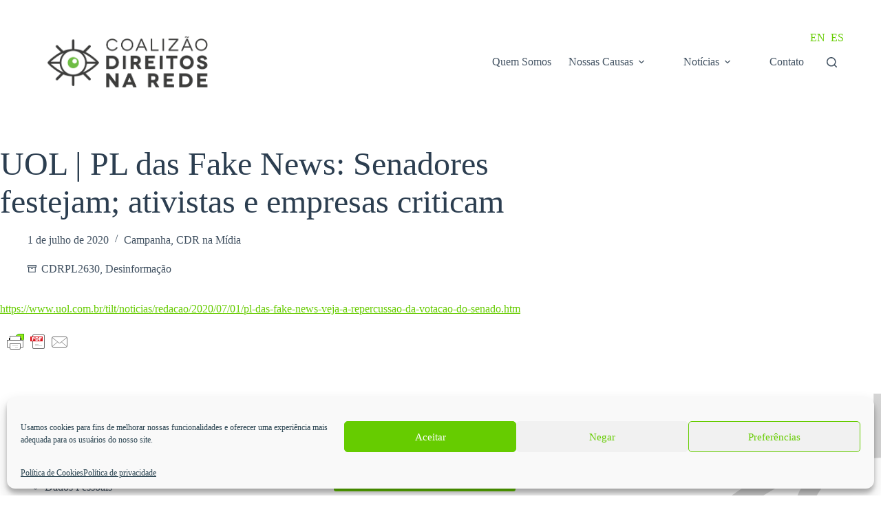

--- FILE ---
content_type: text/html; charset=UTF-8
request_url: https://direitosnarede.org.br/2020/07/01/uol-pl-das-fake-newssenadores-festejam-ativistas-e-empresas-criticam/
body_size: 18377
content:
<!doctype html>
<html lang="pt-BR">
<head>
	
	<meta charset="UTF-8">
	<meta name="viewport" content="width=device-width, initial-scale=1, maximum-scale=5, viewport-fit=cover">
	<link rel="profile" href="https://gmpg.org/xfn/11">

	<meta name='robots' content='index, follow, max-image-preview:large, max-snippet:-1, max-video-preview:-1' />
	<style>img:is([sizes="auto" i], [sizes^="auto," i]) { contain-intrinsic-size: 3000px 1500px }</style>
	
	<!-- This site is optimized with the Yoast SEO plugin v26.6 - https://yoast.com/wordpress/plugins/seo/ -->
	<title>UOL | PL das Fake News: Senadores festejam; ativistas e empresas criticam - Coalizão Direitos na Rede</title>
	<link rel="canonical" href="https://direitosnarede.org.br/2020/07/01/uol-pl-das-fake-newssenadores-festejam-ativistas-e-empresas-criticam/" />
	<meta property="og:locale" content="pt_BR" />
	<meta property="og:type" content="article" />
	<meta property="og:title" content="UOL | PL das Fake News: Senadores festejam; ativistas e empresas criticam - Coalizão Direitos na Rede" />
	<meta property="og:description" content="https://www.uol.com.br/tilt/noticias/redacao/2020/07/01/pl-das-fake-news-veja-a-repercussao-da-votacao-do-senado.htm" />
	<meta property="og:url" content="https://direitosnarede.org.br/2020/07/01/uol-pl-das-fake-newssenadores-festejam-ativistas-e-empresas-criticam/" />
	<meta property="og:site_name" content="Coalizão Direitos na Rede" />
	<meta property="article:published_time" content="2020-07-01T04:06:00+00:00" />
	<meta property="article:modified_time" content="2023-06-14T18:21:30+00:00" />
	<meta property="og:image" content="https://direitosnarede.org.br/wp-content/uploads/2020/07/uol-300x150-1.png" />
	<meta property="og:image:width" content="300" />
	<meta property="og:image:height" content="150" />
	<meta property="og:image:type" content="image/png" />
	<meta name="author" content="Jana" />
	<meta name="twitter:card" content="summary_large_image" />
	<meta name="twitter:label1" content="Escrito por" />
	<meta name="twitter:data1" content="Jana" />
	<script type="application/ld+json" class="yoast-schema-graph">{"@context":"https://schema.org","@graph":[{"@type":"Article","@id":"https://direitosnarede.org.br/2020/07/01/uol-pl-das-fake-newssenadores-festejam-ativistas-e-empresas-criticam/#article","isPartOf":{"@id":"https://direitosnarede.org.br/2020/07/01/uol-pl-das-fake-newssenadores-festejam-ativistas-e-empresas-criticam/"},"author":{"name":"Jana","@id":"https://direitosnarede.org.br/#/schema/person/2f73be2545d74b77e144f72161b0bef2"},"headline":"UOL | PL das Fake News: Senadores festejam; ativistas e empresas criticam","datePublished":"2020-07-01T04:06:00+00:00","dateModified":"2023-06-14T18:21:30+00:00","mainEntityOfPage":{"@id":"https://direitosnarede.org.br/2020/07/01/uol-pl-das-fake-newssenadores-festejam-ativistas-e-empresas-criticam/"},"wordCount":21,"publisher":{"@id":"https://direitosnarede.org.br/#organization"},"image":{"@id":"https://direitosnarede.org.br/2020/07/01/uol-pl-das-fake-newssenadores-festejam-ativistas-e-empresas-criticam/#primaryimage"},"thumbnailUrl":"https://direitosnarede.org.br/wp-content/uploads/2020/07/uol-300x150-1.png","keywords":["CDRPL2630","Desinformação"],"articleSection":["Campanha","CDR na Mídia"],"inLanguage":"pt-BR"},{"@type":"WebPage","@id":"https://direitosnarede.org.br/2020/07/01/uol-pl-das-fake-newssenadores-festejam-ativistas-e-empresas-criticam/","url":"https://direitosnarede.org.br/2020/07/01/uol-pl-das-fake-newssenadores-festejam-ativistas-e-empresas-criticam/","name":"UOL | PL das Fake News: Senadores festejam; ativistas e empresas criticam - Coalizão Direitos na Rede","isPartOf":{"@id":"https://direitosnarede.org.br/#website"},"primaryImageOfPage":{"@id":"https://direitosnarede.org.br/2020/07/01/uol-pl-das-fake-newssenadores-festejam-ativistas-e-empresas-criticam/#primaryimage"},"image":{"@id":"https://direitosnarede.org.br/2020/07/01/uol-pl-das-fake-newssenadores-festejam-ativistas-e-empresas-criticam/#primaryimage"},"thumbnailUrl":"https://direitosnarede.org.br/wp-content/uploads/2020/07/uol-300x150-1.png","datePublished":"2020-07-01T04:06:00+00:00","dateModified":"2023-06-14T18:21:30+00:00","breadcrumb":{"@id":"https://direitosnarede.org.br/2020/07/01/uol-pl-das-fake-newssenadores-festejam-ativistas-e-empresas-criticam/#breadcrumb"},"inLanguage":"pt-BR","potentialAction":[{"@type":"ReadAction","target":["https://direitosnarede.org.br/2020/07/01/uol-pl-das-fake-newssenadores-festejam-ativistas-e-empresas-criticam/"]}]},{"@type":"ImageObject","inLanguage":"pt-BR","@id":"https://direitosnarede.org.br/2020/07/01/uol-pl-das-fake-newssenadores-festejam-ativistas-e-empresas-criticam/#primaryimage","url":"https://direitosnarede.org.br/wp-content/uploads/2020/07/uol-300x150-1.png","contentUrl":"https://direitosnarede.org.br/wp-content/uploads/2020/07/uol-300x150-1.png","width":300,"height":150},{"@type":"BreadcrumbList","@id":"https://direitosnarede.org.br/2020/07/01/uol-pl-das-fake-newssenadores-festejam-ativistas-e-empresas-criticam/#breadcrumb","itemListElement":[{"@type":"ListItem","position":1,"name":"Início","item":"https://direitosnarede.org.br/"},{"@type":"ListItem","position":2,"name":"Notícias","item":"https://direitosnarede.org.br/noticias/"},{"@type":"ListItem","position":3,"name":"UOL | PL das Fake News: Senadores festejam; ativistas e empresas criticam"}]},{"@type":"WebSite","@id":"https://direitosnarede.org.br/#website","url":"https://direitosnarede.org.br/","name":"Coalizão Direitos na Rede","description":"","publisher":{"@id":"https://direitosnarede.org.br/#organization"},"potentialAction":[{"@type":"SearchAction","target":{"@type":"EntryPoint","urlTemplate":"https://direitosnarede.org.br/?s={search_term_string}"},"query-input":{"@type":"PropertyValueSpecification","valueRequired":true,"valueName":"search_term_string"}}],"inLanguage":"pt-BR"},{"@type":"Organization","@id":"https://direitosnarede.org.br/#organization","name":"Coalizão Direitos na Rede","url":"https://direitosnarede.org.br/","logo":{"@type":"ImageObject","inLanguage":"pt-BR","@id":"https://direitosnarede.org.br/#/schema/logo/image/","url":"https://direitosnarede.org.br/wp-content/uploads/2020/07/logo.png","contentUrl":"https://direitosnarede.org.br/wp-content/uploads/2020/07/logo.png","width":533,"height":196,"caption":"Coalizão Direitos na Rede"},"image":{"@id":"https://direitosnarede.org.br/#/schema/logo/image/"}},{"@type":"Person","@id":"https://direitosnarede.org.br/#/schema/person/2f73be2545d74b77e144f72161b0bef2","name":"Jana","image":{"@type":"ImageObject","inLanguage":"pt-BR","@id":"https://direitosnarede.org.br/#/schema/person/image/","url":"https://secure.gravatar.com/avatar/5284e3e6839b2575105fa80110efc79e9959619db0ac83586c2169f6a6a0ed05?s=96&d=mm&r=g","contentUrl":"https://secure.gravatar.com/avatar/5284e3e6839b2575105fa80110efc79e9959619db0ac83586c2169f6a6a0ed05?s=96&d=mm&r=g","caption":"Jana"},"url":"https://direitosnarede.org.br/author/jana/"}]}</script>
	<!-- / Yoast SEO plugin. -->


<link rel='dns-prefetch' href='//fonts.googleapis.com' />
<link rel="alternate" type="application/rss+xml" title="Feed para Coalizão Direitos na Rede &raquo;" href="https://direitosnarede.org.br/feed/" />
<link rel="alternate" type="application/rss+xml" title="Feed de comentários para Coalizão Direitos na Rede &raquo;" href="https://direitosnarede.org.br/comments/feed/" />
<link rel='stylesheet' id='blocksy-dynamic-global-css' href='https://direitosnarede.org.br/wp-content/uploads/blocksy/css/global.css?ver=69556' media='all' />
<link rel='stylesheet' id='atomic-blocks-fontawesome-css' href='https://direitosnarede.org.br/wp-content/plugins/atomic-blocks/dist/assets/fontawesome/css/all.min.css?ver=1718466464' media='all' />
<link rel='stylesheet' id='wp-block-library-css' href='https://direitosnarede.org.br/wp-includes/css/dist/block-library/style.min.css?ver=6.8.3' media='all' />
<link rel='stylesheet' id='atomic-blocks-style-css-css' href='https://direitosnarede.org.br/wp-content/plugins/atomic-blocks/dist/blocks.style.build.css?ver=1718466501' media='all' />
<link rel='stylesheet' id='coblocks-frontend-css' href='https://direitosnarede.org.br/wp-content/plugins/coblocks/dist/style-coblocks-1.css?ver=3.1.16' media='all' />
<link rel='stylesheet' id='coblocks-extensions-css' href='https://direitosnarede.org.br/wp-content/plugins/coblocks/dist/style-coblocks-extensions.css?ver=3.1.16' media='all' />
<link rel='stylesheet' id='coblocks-animation-css' href='https://direitosnarede.org.br/wp-content/plugins/coblocks/dist/style-coblocks-animation.css?ver=2677611078ee87eb3b1c' media='all' />
<link rel='stylesheet' id='fontawesome-free-css' href='https://direitosnarede.org.br/wp-content/plugins/getwid/vendors/fontawesome-free/css/all.min.css?ver=5.5.0' media='all' />
<link rel='stylesheet' id='slick-css' href='https://direitosnarede.org.br/wp-content/plugins/getwid/vendors/slick/slick/slick.min.css?ver=1.9.0' media='all' />
<link rel='stylesheet' id='slick-theme-css' href='https://direitosnarede.org.br/wp-content/plugins/getwid/vendors/slick/slick/slick-theme.min.css?ver=1.9.0' media='all' />
<link rel='stylesheet' id='mp-fancybox-css' href='https://direitosnarede.org.br/wp-content/plugins/getwid/vendors/mp-fancybox/jquery.fancybox.min.css?ver=3.5.7-mp.1' media='all' />
<link rel='stylesheet' id='getwid-blocks-css' href='https://direitosnarede.org.br/wp-content/plugins/getwid/assets/css/blocks.style.css?ver=2.1.3' media='all' />
<style id='getwid-blocks-inline-css'>
.wp-block-getwid-section .wp-block-getwid-section__wrapper .wp-block-getwid-section__inner-wrapper{max-width: 1200px;}
</style>
<style id='global-styles-inline-css'>
:root{--wp--preset--aspect-ratio--square: 1;--wp--preset--aspect-ratio--4-3: 4/3;--wp--preset--aspect-ratio--3-4: 3/4;--wp--preset--aspect-ratio--3-2: 3/2;--wp--preset--aspect-ratio--2-3: 2/3;--wp--preset--aspect-ratio--16-9: 16/9;--wp--preset--aspect-ratio--9-16: 9/16;--wp--preset--color--black: #000000;--wp--preset--color--cyan-bluish-gray: #abb8c3;--wp--preset--color--white: #ffffff;--wp--preset--color--pale-pink: #f78da7;--wp--preset--color--vivid-red: #cf2e2e;--wp--preset--color--luminous-vivid-orange: #ff6900;--wp--preset--color--luminous-vivid-amber: #fcb900;--wp--preset--color--light-green-cyan: #7bdcb5;--wp--preset--color--vivid-green-cyan: #00d084;--wp--preset--color--pale-cyan-blue: #8ed1fc;--wp--preset--color--vivid-cyan-blue: #0693e3;--wp--preset--color--vivid-purple: #9b51e0;--wp--preset--color--palette-color-1: var(--theme-palette-color-1, #66cc00);--wp--preset--color--palette-color-2: var(--theme-palette-color-2, #f69509);--wp--preset--color--palette-color-3: var(--theme-palette-color-3, rgba(44, 62, 80, 0.9));--wp--preset--color--palette-color-4: var(--theme-palette-color-4, rgba(44, 62, 80, 1));--wp--preset--color--palette-color-5: var(--theme-palette-color-5, #ffffff);--wp--preset--gradient--vivid-cyan-blue-to-vivid-purple: linear-gradient(135deg,rgba(6,147,227,1) 0%,rgb(155,81,224) 100%);--wp--preset--gradient--light-green-cyan-to-vivid-green-cyan: linear-gradient(135deg,rgb(122,220,180) 0%,rgb(0,208,130) 100%);--wp--preset--gradient--luminous-vivid-amber-to-luminous-vivid-orange: linear-gradient(135deg,rgba(252,185,0,1) 0%,rgba(255,105,0,1) 100%);--wp--preset--gradient--luminous-vivid-orange-to-vivid-red: linear-gradient(135deg,rgba(255,105,0,1) 0%,rgb(207,46,46) 100%);--wp--preset--gradient--very-light-gray-to-cyan-bluish-gray: linear-gradient(135deg,rgb(238,238,238) 0%,rgb(169,184,195) 100%);--wp--preset--gradient--cool-to-warm-spectrum: linear-gradient(135deg,rgb(74,234,220) 0%,rgb(151,120,209) 20%,rgb(207,42,186) 40%,rgb(238,44,130) 60%,rgb(251,105,98) 80%,rgb(254,248,76) 100%);--wp--preset--gradient--blush-light-purple: linear-gradient(135deg,rgb(255,206,236) 0%,rgb(152,150,240) 100%);--wp--preset--gradient--blush-bordeaux: linear-gradient(135deg,rgb(254,205,165) 0%,rgb(254,45,45) 50%,rgb(107,0,62) 100%);--wp--preset--gradient--luminous-dusk: linear-gradient(135deg,rgb(255,203,112) 0%,rgb(199,81,192) 50%,rgb(65,88,208) 100%);--wp--preset--gradient--pale-ocean: linear-gradient(135deg,rgb(255,245,203) 0%,rgb(182,227,212) 50%,rgb(51,167,181) 100%);--wp--preset--gradient--electric-grass: linear-gradient(135deg,rgb(202,248,128) 0%,rgb(113,206,126) 100%);--wp--preset--gradient--midnight: linear-gradient(135deg,rgb(2,3,129) 0%,rgb(40,116,252) 100%);--wp--preset--gradient--juicy-peach: linear-gradient(to right, #ffecd2 0%, #fcb69f 100%);--wp--preset--gradient--young-passion: linear-gradient(to right, #ff8177 0%, #ff867a 0%, #ff8c7f 21%, #f99185 52%, #cf556c 78%, #b12a5b 100%);--wp--preset--gradient--true-sunset: linear-gradient(to right, #fa709a 0%, #fee140 100%);--wp--preset--gradient--morpheus-den: linear-gradient(to top, #30cfd0 0%, #330867 100%);--wp--preset--gradient--plum-plate: linear-gradient(135deg, #667eea 0%, #764ba2 100%);--wp--preset--gradient--aqua-splash: linear-gradient(15deg, #13547a 0%, #80d0c7 100%);--wp--preset--gradient--love-kiss: linear-gradient(to top, #ff0844 0%, #ffb199 100%);--wp--preset--gradient--new-retrowave: linear-gradient(to top, #3b41c5 0%, #a981bb 49%, #ffc8a9 100%);--wp--preset--gradient--plum-bath: linear-gradient(to top, #cc208e 0%, #6713d2 100%);--wp--preset--gradient--high-flight: linear-gradient(to right, #0acffe 0%, #495aff 100%);--wp--preset--gradient--teen-party: linear-gradient(-225deg, #FF057C 0%, #8D0B93 50%, #321575 100%);--wp--preset--gradient--fabled-sunset: linear-gradient(-225deg, #231557 0%, #44107A 29%, #FF1361 67%, #FFF800 100%);--wp--preset--gradient--arielle-smile: radial-gradient(circle 248px at center, #16d9e3 0%, #30c7ec 47%, #46aef7 100%);--wp--preset--gradient--itmeo-branding: linear-gradient(180deg, #2af598 0%, #009efd 100%);--wp--preset--gradient--deep-blue: linear-gradient(to right, #6a11cb 0%, #2575fc 100%);--wp--preset--gradient--strong-bliss: linear-gradient(to right, #f78ca0 0%, #f9748f 19%, #fd868c 60%, #fe9a8b 100%);--wp--preset--gradient--sweet-period: linear-gradient(to top, #3f51b1 0%, #5a55ae 13%, #7b5fac 25%, #8f6aae 38%, #a86aa4 50%, #cc6b8e 62%, #f18271 75%, #f3a469 87%, #f7c978 100%);--wp--preset--gradient--purple-division: linear-gradient(to top, #7028e4 0%, #e5b2ca 100%);--wp--preset--gradient--cold-evening: linear-gradient(to top, #0c3483 0%, #a2b6df 100%, #6b8cce 100%, #a2b6df 100%);--wp--preset--gradient--mountain-rock: linear-gradient(to right, #868f96 0%, #596164 100%);--wp--preset--gradient--desert-hump: linear-gradient(to top, #c79081 0%, #dfa579 100%);--wp--preset--gradient--ethernal-constance: linear-gradient(to top, #09203f 0%, #537895 100%);--wp--preset--gradient--happy-memories: linear-gradient(-60deg, #ff5858 0%, #f09819 100%);--wp--preset--gradient--grown-early: linear-gradient(to top, #0ba360 0%, #3cba92 100%);--wp--preset--gradient--morning-salad: linear-gradient(-225deg, #B7F8DB 0%, #50A7C2 100%);--wp--preset--gradient--night-call: linear-gradient(-225deg, #AC32E4 0%, #7918F2 48%, #4801FF 100%);--wp--preset--gradient--mind-crawl: linear-gradient(-225deg, #473B7B 0%, #3584A7 51%, #30D2BE 100%);--wp--preset--gradient--angel-care: linear-gradient(-225deg, #FFE29F 0%, #FFA99F 48%, #FF719A 100%);--wp--preset--gradient--juicy-cake: linear-gradient(to top, #e14fad 0%, #f9d423 100%);--wp--preset--gradient--rich-metal: linear-gradient(to right, #d7d2cc 0%, #304352 100%);--wp--preset--gradient--mole-hall: linear-gradient(-20deg, #616161 0%, #9bc5c3 100%);--wp--preset--gradient--cloudy-knoxville: linear-gradient(120deg, #fdfbfb 0%, #ebedee 100%);--wp--preset--gradient--soft-grass: linear-gradient(to top, #c1dfc4 0%, #deecdd 100%);--wp--preset--gradient--saint-petersburg: linear-gradient(135deg, #f5f7fa 0%, #c3cfe2 100%);--wp--preset--gradient--everlasting-sky: linear-gradient(135deg, #fdfcfb 0%, #e2d1c3 100%);--wp--preset--gradient--kind-steel: linear-gradient(-20deg, #e9defa 0%, #fbfcdb 100%);--wp--preset--gradient--over-sun: linear-gradient(60deg, #abecd6 0%, #fbed96 100%);--wp--preset--gradient--premium-white: linear-gradient(to top, #d5d4d0 0%, #d5d4d0 1%, #eeeeec 31%, #efeeec 75%, #e9e9e7 100%);--wp--preset--gradient--clean-mirror: linear-gradient(45deg, #93a5cf 0%, #e4efe9 100%);--wp--preset--gradient--wild-apple: linear-gradient(to top, #d299c2 0%, #fef9d7 100%);--wp--preset--gradient--snow-again: linear-gradient(to top, #e6e9f0 0%, #eef1f5 100%);--wp--preset--gradient--confident-cloud: linear-gradient(to top, #dad4ec 0%, #dad4ec 1%, #f3e7e9 100%);--wp--preset--gradient--glass-water: linear-gradient(to top, #dfe9f3 0%, white 100%);--wp--preset--gradient--perfect-white: linear-gradient(-225deg, #E3FDF5 0%, #FFE6FA 100%);--wp--preset--font-size--small: 13px;--wp--preset--font-size--medium: 20px;--wp--preset--font-size--large: clamp(22px, 1.375rem + ((1vw - 3.2px) * 0.625), 30px);--wp--preset--font-size--x-large: clamp(30px, 1.875rem + ((1vw - 3.2px) * 1.563), 50px);--wp--preset--font-size--xx-large: clamp(45px, 2.813rem + ((1vw - 3.2px) * 2.734), 80px);--wp--preset--spacing--20: 0.44rem;--wp--preset--spacing--30: 0.67rem;--wp--preset--spacing--40: 1rem;--wp--preset--spacing--50: 1.5rem;--wp--preset--spacing--60: 2.25rem;--wp--preset--spacing--70: 3.38rem;--wp--preset--spacing--80: 5.06rem;--wp--preset--shadow--natural: 6px 6px 9px rgba(0, 0, 0, 0.2);--wp--preset--shadow--deep: 12px 12px 50px rgba(0, 0, 0, 0.4);--wp--preset--shadow--sharp: 6px 6px 0px rgba(0, 0, 0, 0.2);--wp--preset--shadow--outlined: 6px 6px 0px -3px rgba(255, 255, 255, 1), 6px 6px rgba(0, 0, 0, 1);--wp--preset--shadow--crisp: 6px 6px 0px rgba(0, 0, 0, 1);}:root { --wp--style--global--content-size: var(--theme-block-max-width);--wp--style--global--wide-size: var(--theme-block-wide-max-width); }:where(body) { margin: 0; }.wp-site-blocks > .alignleft { float: left; margin-right: 2em; }.wp-site-blocks > .alignright { float: right; margin-left: 2em; }.wp-site-blocks > .aligncenter { justify-content: center; margin-left: auto; margin-right: auto; }:where(.wp-site-blocks) > * { margin-block-start: var(--theme-content-spacing); margin-block-end: 0; }:where(.wp-site-blocks) > :first-child { margin-block-start: 0; }:where(.wp-site-blocks) > :last-child { margin-block-end: 0; }:root { --wp--style--block-gap: var(--theme-content-spacing); }:root :where(.is-layout-flow) > :first-child{margin-block-start: 0;}:root :where(.is-layout-flow) > :last-child{margin-block-end: 0;}:root :where(.is-layout-flow) > *{margin-block-start: var(--theme-content-spacing);margin-block-end: 0;}:root :where(.is-layout-constrained) > :first-child{margin-block-start: 0;}:root :where(.is-layout-constrained) > :last-child{margin-block-end: 0;}:root :where(.is-layout-constrained) > *{margin-block-start: var(--theme-content-spacing);margin-block-end: 0;}:root :where(.is-layout-flex){gap: var(--theme-content-spacing);}:root :where(.is-layout-grid){gap: var(--theme-content-spacing);}.is-layout-flow > .alignleft{float: left;margin-inline-start: 0;margin-inline-end: 2em;}.is-layout-flow > .alignright{float: right;margin-inline-start: 2em;margin-inline-end: 0;}.is-layout-flow > .aligncenter{margin-left: auto !important;margin-right: auto !important;}.is-layout-constrained > .alignleft{float: left;margin-inline-start: 0;margin-inline-end: 2em;}.is-layout-constrained > .alignright{float: right;margin-inline-start: 2em;margin-inline-end: 0;}.is-layout-constrained > .aligncenter{margin-left: auto !important;margin-right: auto !important;}.is-layout-constrained > :where(:not(.alignleft):not(.alignright):not(.alignfull)){max-width: var(--wp--style--global--content-size);margin-left: auto !important;margin-right: auto !important;}.is-layout-constrained > .alignwide{max-width: var(--wp--style--global--wide-size);}body .is-layout-flex{display: flex;}.is-layout-flex{flex-wrap: wrap;align-items: center;}.is-layout-flex > :is(*, div){margin: 0;}body .is-layout-grid{display: grid;}.is-layout-grid > :is(*, div){margin: 0;}body{padding-top: 0px;padding-right: 0px;padding-bottom: 0px;padding-left: 0px;}.has-black-color{color: var(--wp--preset--color--black) !important;}.has-cyan-bluish-gray-color{color: var(--wp--preset--color--cyan-bluish-gray) !important;}.has-white-color{color: var(--wp--preset--color--white) !important;}.has-pale-pink-color{color: var(--wp--preset--color--pale-pink) !important;}.has-vivid-red-color{color: var(--wp--preset--color--vivid-red) !important;}.has-luminous-vivid-orange-color{color: var(--wp--preset--color--luminous-vivid-orange) !important;}.has-luminous-vivid-amber-color{color: var(--wp--preset--color--luminous-vivid-amber) !important;}.has-light-green-cyan-color{color: var(--wp--preset--color--light-green-cyan) !important;}.has-vivid-green-cyan-color{color: var(--wp--preset--color--vivid-green-cyan) !important;}.has-pale-cyan-blue-color{color: var(--wp--preset--color--pale-cyan-blue) !important;}.has-vivid-cyan-blue-color{color: var(--wp--preset--color--vivid-cyan-blue) !important;}.has-vivid-purple-color{color: var(--wp--preset--color--vivid-purple) !important;}.has-palette-color-1-color{color: var(--wp--preset--color--palette-color-1) !important;}.has-palette-color-2-color{color: var(--wp--preset--color--palette-color-2) !important;}.has-palette-color-3-color{color: var(--wp--preset--color--palette-color-3) !important;}.has-palette-color-4-color{color: var(--wp--preset--color--palette-color-4) !important;}.has-palette-color-5-color{color: var(--wp--preset--color--palette-color-5) !important;}.has-black-background-color{background-color: var(--wp--preset--color--black) !important;}.has-cyan-bluish-gray-background-color{background-color: var(--wp--preset--color--cyan-bluish-gray) !important;}.has-white-background-color{background-color: var(--wp--preset--color--white) !important;}.has-pale-pink-background-color{background-color: var(--wp--preset--color--pale-pink) !important;}.has-vivid-red-background-color{background-color: var(--wp--preset--color--vivid-red) !important;}.has-luminous-vivid-orange-background-color{background-color: var(--wp--preset--color--luminous-vivid-orange) !important;}.has-luminous-vivid-amber-background-color{background-color: var(--wp--preset--color--luminous-vivid-amber) !important;}.has-light-green-cyan-background-color{background-color: var(--wp--preset--color--light-green-cyan) !important;}.has-vivid-green-cyan-background-color{background-color: var(--wp--preset--color--vivid-green-cyan) !important;}.has-pale-cyan-blue-background-color{background-color: var(--wp--preset--color--pale-cyan-blue) !important;}.has-vivid-cyan-blue-background-color{background-color: var(--wp--preset--color--vivid-cyan-blue) !important;}.has-vivid-purple-background-color{background-color: var(--wp--preset--color--vivid-purple) !important;}.has-palette-color-1-background-color{background-color: var(--wp--preset--color--palette-color-1) !important;}.has-palette-color-2-background-color{background-color: var(--wp--preset--color--palette-color-2) !important;}.has-palette-color-3-background-color{background-color: var(--wp--preset--color--palette-color-3) !important;}.has-palette-color-4-background-color{background-color: var(--wp--preset--color--palette-color-4) !important;}.has-palette-color-5-background-color{background-color: var(--wp--preset--color--palette-color-5) !important;}.has-black-border-color{border-color: var(--wp--preset--color--black) !important;}.has-cyan-bluish-gray-border-color{border-color: var(--wp--preset--color--cyan-bluish-gray) !important;}.has-white-border-color{border-color: var(--wp--preset--color--white) !important;}.has-pale-pink-border-color{border-color: var(--wp--preset--color--pale-pink) !important;}.has-vivid-red-border-color{border-color: var(--wp--preset--color--vivid-red) !important;}.has-luminous-vivid-orange-border-color{border-color: var(--wp--preset--color--luminous-vivid-orange) !important;}.has-luminous-vivid-amber-border-color{border-color: var(--wp--preset--color--luminous-vivid-amber) !important;}.has-light-green-cyan-border-color{border-color: var(--wp--preset--color--light-green-cyan) !important;}.has-vivid-green-cyan-border-color{border-color: var(--wp--preset--color--vivid-green-cyan) !important;}.has-pale-cyan-blue-border-color{border-color: var(--wp--preset--color--pale-cyan-blue) !important;}.has-vivid-cyan-blue-border-color{border-color: var(--wp--preset--color--vivid-cyan-blue) !important;}.has-vivid-purple-border-color{border-color: var(--wp--preset--color--vivid-purple) !important;}.has-palette-color-1-border-color{border-color: var(--wp--preset--color--palette-color-1) !important;}.has-palette-color-2-border-color{border-color: var(--wp--preset--color--palette-color-2) !important;}.has-palette-color-3-border-color{border-color: var(--wp--preset--color--palette-color-3) !important;}.has-palette-color-4-border-color{border-color: var(--wp--preset--color--palette-color-4) !important;}.has-palette-color-5-border-color{border-color: var(--wp--preset--color--palette-color-5) !important;}.has-vivid-cyan-blue-to-vivid-purple-gradient-background{background: var(--wp--preset--gradient--vivid-cyan-blue-to-vivid-purple) !important;}.has-light-green-cyan-to-vivid-green-cyan-gradient-background{background: var(--wp--preset--gradient--light-green-cyan-to-vivid-green-cyan) !important;}.has-luminous-vivid-amber-to-luminous-vivid-orange-gradient-background{background: var(--wp--preset--gradient--luminous-vivid-amber-to-luminous-vivid-orange) !important;}.has-luminous-vivid-orange-to-vivid-red-gradient-background{background: var(--wp--preset--gradient--luminous-vivid-orange-to-vivid-red) !important;}.has-very-light-gray-to-cyan-bluish-gray-gradient-background{background: var(--wp--preset--gradient--very-light-gray-to-cyan-bluish-gray) !important;}.has-cool-to-warm-spectrum-gradient-background{background: var(--wp--preset--gradient--cool-to-warm-spectrum) !important;}.has-blush-light-purple-gradient-background{background: var(--wp--preset--gradient--blush-light-purple) !important;}.has-blush-bordeaux-gradient-background{background: var(--wp--preset--gradient--blush-bordeaux) !important;}.has-luminous-dusk-gradient-background{background: var(--wp--preset--gradient--luminous-dusk) !important;}.has-pale-ocean-gradient-background{background: var(--wp--preset--gradient--pale-ocean) !important;}.has-electric-grass-gradient-background{background: var(--wp--preset--gradient--electric-grass) !important;}.has-midnight-gradient-background{background: var(--wp--preset--gradient--midnight) !important;}.has-juicy-peach-gradient-background{background: var(--wp--preset--gradient--juicy-peach) !important;}.has-young-passion-gradient-background{background: var(--wp--preset--gradient--young-passion) !important;}.has-true-sunset-gradient-background{background: var(--wp--preset--gradient--true-sunset) !important;}.has-morpheus-den-gradient-background{background: var(--wp--preset--gradient--morpheus-den) !important;}.has-plum-plate-gradient-background{background: var(--wp--preset--gradient--plum-plate) !important;}.has-aqua-splash-gradient-background{background: var(--wp--preset--gradient--aqua-splash) !important;}.has-love-kiss-gradient-background{background: var(--wp--preset--gradient--love-kiss) !important;}.has-new-retrowave-gradient-background{background: var(--wp--preset--gradient--new-retrowave) !important;}.has-plum-bath-gradient-background{background: var(--wp--preset--gradient--plum-bath) !important;}.has-high-flight-gradient-background{background: var(--wp--preset--gradient--high-flight) !important;}.has-teen-party-gradient-background{background: var(--wp--preset--gradient--teen-party) !important;}.has-fabled-sunset-gradient-background{background: var(--wp--preset--gradient--fabled-sunset) !important;}.has-arielle-smile-gradient-background{background: var(--wp--preset--gradient--arielle-smile) !important;}.has-itmeo-branding-gradient-background{background: var(--wp--preset--gradient--itmeo-branding) !important;}.has-deep-blue-gradient-background{background: var(--wp--preset--gradient--deep-blue) !important;}.has-strong-bliss-gradient-background{background: var(--wp--preset--gradient--strong-bliss) !important;}.has-sweet-period-gradient-background{background: var(--wp--preset--gradient--sweet-period) !important;}.has-purple-division-gradient-background{background: var(--wp--preset--gradient--purple-division) !important;}.has-cold-evening-gradient-background{background: var(--wp--preset--gradient--cold-evening) !important;}.has-mountain-rock-gradient-background{background: var(--wp--preset--gradient--mountain-rock) !important;}.has-desert-hump-gradient-background{background: var(--wp--preset--gradient--desert-hump) !important;}.has-ethernal-constance-gradient-background{background: var(--wp--preset--gradient--ethernal-constance) !important;}.has-happy-memories-gradient-background{background: var(--wp--preset--gradient--happy-memories) !important;}.has-grown-early-gradient-background{background: var(--wp--preset--gradient--grown-early) !important;}.has-morning-salad-gradient-background{background: var(--wp--preset--gradient--morning-salad) !important;}.has-night-call-gradient-background{background: var(--wp--preset--gradient--night-call) !important;}.has-mind-crawl-gradient-background{background: var(--wp--preset--gradient--mind-crawl) !important;}.has-angel-care-gradient-background{background: var(--wp--preset--gradient--angel-care) !important;}.has-juicy-cake-gradient-background{background: var(--wp--preset--gradient--juicy-cake) !important;}.has-rich-metal-gradient-background{background: var(--wp--preset--gradient--rich-metal) !important;}.has-mole-hall-gradient-background{background: var(--wp--preset--gradient--mole-hall) !important;}.has-cloudy-knoxville-gradient-background{background: var(--wp--preset--gradient--cloudy-knoxville) !important;}.has-soft-grass-gradient-background{background: var(--wp--preset--gradient--soft-grass) !important;}.has-saint-petersburg-gradient-background{background: var(--wp--preset--gradient--saint-petersburg) !important;}.has-everlasting-sky-gradient-background{background: var(--wp--preset--gradient--everlasting-sky) !important;}.has-kind-steel-gradient-background{background: var(--wp--preset--gradient--kind-steel) !important;}.has-over-sun-gradient-background{background: var(--wp--preset--gradient--over-sun) !important;}.has-premium-white-gradient-background{background: var(--wp--preset--gradient--premium-white) !important;}.has-clean-mirror-gradient-background{background: var(--wp--preset--gradient--clean-mirror) !important;}.has-wild-apple-gradient-background{background: var(--wp--preset--gradient--wild-apple) !important;}.has-snow-again-gradient-background{background: var(--wp--preset--gradient--snow-again) !important;}.has-confident-cloud-gradient-background{background: var(--wp--preset--gradient--confident-cloud) !important;}.has-glass-water-gradient-background{background: var(--wp--preset--gradient--glass-water) !important;}.has-perfect-white-gradient-background{background: var(--wp--preset--gradient--perfect-white) !important;}.has-small-font-size{font-size: var(--wp--preset--font-size--small) !important;}.has-medium-font-size{font-size: var(--wp--preset--font-size--medium) !important;}.has-large-font-size{font-size: var(--wp--preset--font-size--large) !important;}.has-x-large-font-size{font-size: var(--wp--preset--font-size--x-large) !important;}.has-xx-large-font-size{font-size: var(--wp--preset--font-size--xx-large) !important;}
:root :where(.wp-block-pullquote){font-size: clamp(0.984em, 0.984rem + ((1vw - 0.2em) * 0.645), 1.5em);line-height: 1.6;}
</style>
<link rel='stylesheet' id='cmplz-general-css' href='https://direitosnarede.org.br/wp-content/plugins/complianz-gdpr/assets/css/cookieblocker.min.css?ver=1766012933' media='all' />
<link rel='stylesheet' id='wp-components-css' href='https://direitosnarede.org.br/wp-includes/css/dist/components/style.min.css?ver=6.8.3' media='all' />
<link rel='stylesheet' id='godaddy-styles-css' href='https://direitosnarede.org.br/wp-content/plugins/coblocks/includes/Dependencies/GoDaddy/Styles/build/latest.css?ver=2.0.2' media='all' />
<link rel='stylesheet' id='blocksy-css' href='https://direitosnarede.org.br/wp-content/themes/blocksy/style.css?ver=2.1.17' media='all' />
<link rel='stylesheet' id='child-style-css' href='https://direitosnarede.org.br/wp-content/themes/blocksy-cdr/style.css?ver=1.0.0' media='all' />
<link rel='stylesheet' id='blocksy-fonts-font-source-google-css' href='https://fonts.googleapis.com/css2?family=Lato:wght@400;500;600;700&#038;display=swap' media='all' />
<link rel='stylesheet' id='ct-main-styles-css' href='https://direitosnarede.org.br/wp-content/themes/blocksy/static/bundle/main.min.css?ver=2.1.17' media='all' />
<link rel='stylesheet' id='ct-page-title-styles-css' href='https://direitosnarede.org.br/wp-content/themes/blocksy/static/bundle/page-title.min.css?ver=2.1.17' media='all' />
<link rel='stylesheet' id='ct-getwid-styles-css' href='https://direitosnarede.org.br/wp-content/themes/blocksy/static/bundle/getwid.min.css?ver=2.1.17' media='all' />
<link rel='stylesheet' id='tablepress-default-css' href='https://direitosnarede.org.br/wp-content/plugins/tablepress/css/build/default.css?ver=3.2.5' media='all' />
<script src="https://direitosnarede.org.br/wp-includes/js/jquery/jquery.min.js?ver=3.7.1" id="jquery-core-js"></script>
<script src="https://direitosnarede.org.br/wp-includes/js/jquery/jquery-migrate.min.js?ver=3.4.1" id="jquery-migrate-js"></script>
<script id="file_uploads_nfpluginsettings-js-extra">
var params = {"clearLogRestUrl":"https:\/\/direitosnarede.org.br\/wp-json\/nf-file-uploads\/debug-log\/delete-all","clearLogButtonId":"file_uploads_clear_debug_logger","downloadLogRestUrl":"https:\/\/direitosnarede.org.br\/wp-json\/nf-file-uploads\/debug-log\/get-all","downloadLogButtonId":"file_uploads_download_debug_logger"};
</script>
<script src="https://direitosnarede.org.br/wp-content/plugins/ninja-forms-uploads/assets/js/nfpluginsettings.js?ver=3.3.22" id="file_uploads_nfpluginsettings-js"></script>
<script id="scheduled_exports_nfpluginsettings-js-extra">
var scheduled_exports_nfpluginsettings = {"clearLogRestUrl":"https:\/\/direitosnarede.org.br\/wp-json\/scheduled-exports\/debug-log\/delete-all","clearLogButtonId":"scheduled_exports_clear_debug_logger","downloadLogRestUrl":"https:\/\/direitosnarede.org.br\/wp-json\/scheduled-exports\/debug-log\/get-all","downloadLogButtonId":"scheduled_exports_download_debug_logger","_wpnonce":"5170e7796f"};
</script>
<script src="https://direitosnarede.org.br/wp-content/plugins/ninja-forms-scheduled-exports/assets/js/nfpluginsettings.js?ver=3.0.0" id="scheduled_exports_nfpluginsettings-js"></script>
<link rel="https://api.w.org/" href="https://direitosnarede.org.br/wp-json/" /><link rel="alternate" title="JSON" type="application/json" href="https://direitosnarede.org.br/wp-json/wp/v2/posts/1804" /><link rel="EditURI" type="application/rsd+xml" title="RSD" href="https://direitosnarede.org.br/xmlrpc.php?rsd" />
<meta name="generator" content="WordPress 6.8.3" />
<link rel='shortlink' href='https://direitosnarede.org.br/?p=1804' />
<link rel="alternate" title="oEmbed (JSON)" type="application/json+oembed" href="https://direitosnarede.org.br/wp-json/oembed/1.0/embed?url=https%3A%2F%2Fdireitosnarede.org.br%2F2020%2F07%2F01%2Fuol-pl-das-fake-newssenadores-festejam-ativistas-e-empresas-criticam%2F" />
<link rel="alternate" title="oEmbed (XML)" type="text/xml+oembed" href="https://direitosnarede.org.br/wp-json/oembed/1.0/embed?url=https%3A%2F%2Fdireitosnarede.org.br%2F2020%2F07%2F01%2Fuol-pl-das-fake-newssenadores-festejam-ativistas-e-empresas-criticam%2F&#038;format=xml" />
        <style type="text/css" id="pf-main-css">
            
				@media screen {
					.printfriendly {
						z-index: 1000; position: relative
					}
					.printfriendly a, .printfriendly a:link, .printfriendly a:visited, .printfriendly a:hover, .printfriendly a:active {
						font-weight: 600;
						cursor: pointer;
						text-decoration: none;
						border: none;
						-webkit-box-shadow: none;
						-moz-box-shadow: none;
						box-shadow: none;
						outline:none;
						font-size: 14px !important;
						color: #3AAA11 !important;
					}
					.printfriendly.pf-alignleft {
						float: left;
					}
					.printfriendly.pf-alignright {
						float: right;
					}
					.printfriendly.pf-aligncenter {
						justify-content: center;
						display: flex; align-items: center;
					}
				}

				.pf-button-img {
					border: none;
					-webkit-box-shadow: none;
					-moz-box-shadow: none;
					box-shadow: none;
					padding: 0;
					margin: 0;
					display: inline;
					vertical-align: middle;
				}

				img.pf-button-img + .pf-button-text {
					margin-left: 6px;
				}

				@media print {
					.printfriendly {
						display: none;
					}
				}
				        </style>

            
        <style type="text/css" id="pf-excerpt-styles">
          .pf-button.pf-button-excerpt {
              display: none;
           }
        </style>

            			<style>.cmplz-hidden {
					display: none !important;
				}</style><noscript><link rel='stylesheet' href='https://direitosnarede.org.br/wp-content/themes/blocksy/static/bundle/no-scripts.min.css' type='text/css'></noscript>
<meta name="redi-version" content="1.2.7" /><style id="uagb-style-conditional-extension">@media (min-width: 1025px){body .uag-hide-desktop.uagb-google-map__wrap,body .uag-hide-desktop{display:none !important}}@media (min-width: 768px) and (max-width: 1024px){body .uag-hide-tab.uagb-google-map__wrap,body .uag-hide-tab{display:none !important}}@media (max-width: 767px){body .uag-hide-mob.uagb-google-map__wrap,body .uag-hide-mob{display:none !important}}</style><link rel="icon" href="https://direitosnarede.org.br/wp-content/uploads/2020/08/cropped-cdr_32x32px-32x32.png" sizes="32x32" />
<link rel="icon" href="https://direitosnarede.org.br/wp-content/uploads/2020/08/cropped-cdr_32x32px-192x192.png" sizes="192x192" />
<link rel="apple-touch-icon" href="https://direitosnarede.org.br/wp-content/uploads/2020/08/cropped-cdr_32x32px-180x180.png" />
<meta name="msapplication-TileImage" content="https://direitosnarede.org.br/wp-content/uploads/2020/08/cropped-cdr_32x32px-270x270.png" />
		<style id="wp-custom-css">
			/* HEADER */
.ct-container-fluid {
    width: unset;
}
header [data-device="desktop"] {
    max-width: var(--maxSiteWidth);
    width: 90vw;
    margin-left: auto;
    margin-right: auto;
}

/* NOTÍCIAS */
.blog .page-title {
    position: absolute;
    top: 50px;
    font-size: 4em;
}

.blog .hero-section[data-type="type-2"]
{
	--minHeight: 500px
}
.blog article, .category article {
    max-width: 800px;
    margin: auto;
}
.blog .ct-container h2, .category .ct-container h2 {
    font-size: 20px;
		text-align:unset;
}

/* NOSSAS CAUSAS */
@media(min-width:690px){
.page-id-849 article, .page-id-930 article, .page-id-924 article, .page-id-920 article, .page-id-508 article, .page-id-523 article{
    position: relative;   
}
.page-id-849 .hero-section, .page-id-930 .hero-section, .page-id-924 .hero-section, .page-id-920 .hero-section, .page-id-508 .hero-section, .page-id-523 .hero-section{
    position: absolute;
    top: 30px;
		left: 50px
}
}

.ticss-e7670c4f {
	background-color:transparent;	
}
.page-id-849 .hero-section h1{
    font-size: 4em;
}

/* FOOTER */
footer {
    background-image: url('https://direitosnarede.org.br/wp-content/uploads/2020/06/olho_rodape.png') !important;
    background-position: right top !important;
    background-repeat: no-repeat !important;
		background-color: var(--backgroundColor);
}
footer [data-row] {
    background-color: unset;
}

footer [data-column] {
	text-align: center;
}
.ct-social-box {
	display: block;
	text-align: center;
}
.ct-social-box a {
    display: inline-flex;
}

#menu-principal-1 > li {
    display: inline-block;
    vertical-align: text-top;
		text-align: left;
		margin: 0 20px;
		font-weight: bold;
}
#menu-principal-1 .sub-menu {
    font-weight: 300;
}

@media(max-width: 689px){
	#menu-principal-1 > li {
		display: block;
		margin-bottom: 15px;
	}
}

/* SINGLE POST */
h1.page-title {
	font-size: 48px !important;
}
@media(max-width:689px){
h1.page-title {
	font-size: 32px !important;
  }
}
article .meta-author {
	display:none;
}

.uagb-post-grid .uagb-post-grid-byline {
    text-transform: unset;
    font-size: 14px;
    color: #626e81 !important;
}
time span {
	margin-left:-10px;
}
time span::before {
	display:none;
	margin-left:-10px;
}

.grid_50 article {
	grid-template-columns: 1fr 1fr !important;
}

#mailchimp-subscribe {
  border: 1px solid var(--theme-palette-color-1);
}
.wp-block-getwid-field-email {
	margin-bottom:0px;
}
.wp-block-getwid-mailchimp__submit {
  margin-top: 10px;
  text-align: right;
}		</style>
		<style id="kirki-inline-styles"></style>	
        <!-- Matomo -->
        <script type='text/javascript'>
          var _paq = window._paq || [];
          _paq.push(['trackPageView']);
          _paq.push(['enableLinkTracking']);
          (function() {
            var u='//piwik.eita.org.br/';
            _paq.push(['setTrackerUrl', u+'matomo.php']);
            _paq.push(['setSiteId', '13']);
            var d=document, g=d.createElement('script'), s=d.getElementsByTagName('script')[0];
            g.type='text/javascript'; g.async=true; g.defer=true; g.src=u+'matomo.js'; s.parentNode.insertBefore(g,s);
          })();
        </script>
        <!-- End Matomo Code -->
        </head>


<body data-cmplz=1 class="wp-singular post-template-default single single-post postid-1804 single-format-standard wp-custom-logo wp-embed-responsive wp-theme-blocksy wp-child-theme-blocksy-cdr" data-link="type-2" data-prefix="single_blog_post" data-header="type-1" data-footer="type-1" itemscope="itemscope" itemtype="https://schema.org/Blog">

<a class="skip-link screen-reader-text" href="#main">Pular para o conteúdo</a><div class="ct-drawer-canvas" data-location="start">
		<div id="search-modal" class="ct-panel" data-behaviour="modal" role="dialog" aria-label="Search modal" inert>
			<div class="ct-panel-actions">
				<button class="ct-toggle-close" data-type="type-1" aria-label="Close search modal">
					<svg class="ct-icon" width="12" height="12" viewBox="0 0 15 15"><path d="M1 15a1 1 0 01-.71-.29 1 1 0 010-1.41l5.8-5.8-5.8-5.8A1 1 0 011.7.29l5.8 5.8 5.8-5.8a1 1 0 011.41 1.41l-5.8 5.8 5.8 5.8a1 1 0 01-1.41 1.41l-5.8-5.8-5.8 5.8A1 1 0 011 15z"/></svg>				</button>
			</div>

			<div class="ct-panel-content">
				

<form role="search" method="get" class="ct-search-form"  action="https://direitosnarede.org.br/" aria-haspopup="listbox" data-live-results="thumbs">

	<input type="search" class="modal-field" placeholder="Pesquisar" value="" name="s" autocomplete="off" title="Pesquisar por..." aria-label="Pesquisar por...">

	<div class="ct-search-form-controls">
		
		<button type="submit" class="wp-element-button" data-button="icon" aria-label="Botão de pesquisa">
			<svg class="ct-icon ct-search-button-content" aria-hidden="true" width="15" height="15" viewBox="0 0 15 15"><path d="M14.8,13.7L12,11c0.9-1.2,1.5-2.6,1.5-4.2c0-3.7-3-6.8-6.8-6.8S0,3,0,6.8s3,6.8,6.8,6.8c1.6,0,3.1-0.6,4.2-1.5l2.8,2.8c0.1,0.1,0.3,0.2,0.5,0.2s0.4-0.1,0.5-0.2C15.1,14.5,15.1,14,14.8,13.7z M1.5,6.8c0-2.9,2.4-5.2,5.2-5.2S12,3.9,12,6.8S9.6,12,6.8,12S1.5,9.6,1.5,6.8z"/></svg>
			<span class="ct-ajax-loader">
				<svg viewBox="0 0 24 24">
					<circle cx="12" cy="12" r="10" opacity="0.2" fill="none" stroke="currentColor" stroke-miterlimit="10" stroke-width="2"/>

					<path d="m12,2c5.52,0,10,4.48,10,10" fill="none" stroke="currentColor" stroke-linecap="round" stroke-miterlimit="10" stroke-width="2">
						<animateTransform
							attributeName="transform"
							attributeType="XML"
							type="rotate"
							dur="0.6s"
							from="0 12 12"
							to="360 12 12"
							repeatCount="indefinite"
						/>
					</path>
				</svg>
			</span>
		</button>

		
					<input type="hidden" name="ct_post_type" value="post:page:campanha:entidade:podcast">
		
		

		<input type="hidden" value="5170e7796f" class="ct-live-results-nonce">	</div>

			<div class="screen-reader-text" aria-live="polite" role="status">
			Sem resultados		</div>
	
</form>


			</div>
		</div>

		<div id="offcanvas" class="ct-panel ct-header" data-behaviour="right-side" role="dialog" aria-label="Offcanvas modal" inert=""><div class="ct-panel-inner">
		<div class="ct-panel-actions">
			
			<button class="ct-toggle-close" data-type="type-1" aria-label="Close drawer">
				<svg class="ct-icon" width="12" height="12" viewBox="0 0 15 15"><path d="M1 15a1 1 0 01-.71-.29 1 1 0 010-1.41l5.8-5.8-5.8-5.8A1 1 0 011.7.29l5.8 5.8 5.8-5.8a1 1 0 011.41 1.41l-5.8 5.8 5.8 5.8a1 1 0 01-1.41 1.41l-5.8-5.8-5.8 5.8A1 1 0 011 15z"/></svg>
			</button>
		</div>
		<div class="ct-panel-content" data-device="desktop"><div class="ct-panel-content-inner"></div></div><div class="ct-panel-content" data-device="mobile"><div class="ct-panel-content-inner">
<nav
	class="mobile-menu menu-container has-submenu"
	data-id="mobile-menu" data-interaction="click" data-toggle-type="type-1" data-submenu-dots="yes"	aria-label="principal">

	<ul id="menu-principal-1" class=""><li class="menu-item menu-item-type-post_type menu-item-object-page menu-item-3672"><a href="https://direitosnarede.org.br/quem-somos/" class="ct-menu-link">Quem Somos</a></li>
<li class="menu-item menu-item-type-custom menu-item-object-custom menu-item-has-children menu-item-754"><span class="ct-sub-menu-parent"><a class="ct-menu-link">Nossas Causas</a><button class="ct-toggle-dropdown-mobile" aria-label="Expand dropdown menu" aria-haspopup="true" aria-expanded="false"><svg class="ct-icon toggle-icon-1" width="15" height="15" viewBox="0 0 15 15" aria-hidden="true"><path d="M3.9,5.1l3.6,3.6l3.6-3.6l1.4,0.7l-5,5l-5-5L3.9,5.1z"/></svg></button></span>
<ul class="sub-menu">
	<li class="menu-item menu-item-type-post_type menu-item-object-page menu-item-857"><a href="https://direitosnarede.org.br/acesso/" class="ct-menu-link">Acesso</a></li>
	<li class="menu-item menu-item-type-post_type menu-item-object-page menu-item-936"><a href="https://direitosnarede.org.br/dadospessoais/" class="ct-menu-link">Dados Pessoais</a></li>
	<li class="menu-item menu-item-type-post_type menu-item-object-page menu-item-4994"><a href="https://direitosnarede.org.br/eleicoes/" class="ct-menu-link">Eleições</a></li>
	<li class="menu-item menu-item-type-post_type menu-item-object-page menu-item-4995"><a href="https://direitosnarede.org.br/inteligencia-artificial/" class="ct-menu-link">Inteligência Artificial</a></li>
	<li class="menu-item menu-item-type-post_type menu-item-object-page menu-item-937"><a href="https://direitosnarede.org.br/liberdadedeexpressao/" class="ct-menu-link">Liberdade de Expressão</a></li>
	<li class="menu-item menu-item-type-post_type menu-item-object-page menu-item-935"><a href="https://direitosnarede.org.br/vigilancia/" class="ct-menu-link">Vigilância</a></li>
	<li class="menu-item menu-item-type-post_type menu-item-object-page menu-item-518"><a href="https://direitosnarede.org.br/campanhas/" class="ct-menu-link">Campanhas</a></li>
</ul>
</li>
<li class="menu-item menu-item-type-taxonomy menu-item-object-category menu-item-has-children menu-item-2151"><span class="ct-sub-menu-parent"><a href="https://direitosnarede.org.br/categoria/noticias/" class="ct-menu-link">Notícias</a><button class="ct-toggle-dropdown-mobile" aria-label="Expand dropdown menu" aria-haspopup="true" aria-expanded="false"><svg class="ct-icon toggle-icon-1" width="15" height="15" viewBox="0 0 15 15" aria-hidden="true"><path d="M3.9,5.1l3.6,3.6l3.6-3.6l1.4,0.7l-5,5l-5-5L3.9,5.1z"/></svg></button></span>
<ul class="sub-menu">
	<li class="menu-item menu-item-type-taxonomy menu-item-object-category menu-item-1848"><a href="https://direitosnarede.org.br/categoria/notas/" class="ct-menu-link">Notas</a></li>
	<li class="menu-item menu-item-type-post_type menu-item-object-page menu-item-1189"><a href="https://direitosnarede.org.br/podcasts/" class="ct-menu-link">Podcasts</a></li>
	<li class="menu-item menu-item-type-taxonomy menu-item-object-category current-post-ancestor current-menu-parent current-post-parent menu-item-2348"><a href="https://direitosnarede.org.br/categoria/cdr_na_midia/" class="ct-menu-link">CDR na Mídia</a></li>
	<li class="menu-item menu-item-type-post_type menu-item-object-page menu-item-2965"><a href="https://direitosnarede.org.br/cartilhas/" class="ct-menu-link">Cartilhas</a></li>
</ul>
</li>
<li class="menu-item menu-item-type-post_type menu-item-object-page menu-item-526"><a href="https://direitosnarede.org.br/contato/" class="ct-menu-link">Contato</a></li>
</ul></nav>

</div></div></div></div></div>
<div id="main-container">
	<header id="header" class="ct-header" data-id="type-1" itemscope="" itemtype="https://schema.org/WPHeader"><div data-device="desktop"><div data-row="top" data-column-set="1"><div class="ct-container-fluid"><div data-column="end" data-placements="1"><div data-items="primary">
<nav
	id="header-menu-2"
	class="header-menu-2 menu-container"
	data-id="menu-secondary" data-interaction="hover"	data-menu="type-1"
	data-dropdown="type-1:simple"		data-responsive="no"	itemscope="" itemtype="https://schema.org/SiteNavigationElement"	aria-label="línguas">

	<ul id="menu-linguas" class="menu"><li id="menu-item-2806" class="menu-item menu-item-type-post_type menu-item-object-page menu-item-2806"><a href="https://direitosnarede.org.br/english/" class="ct-menu-link">EN</a></li>
<li id="menu-item-2780" class="menu-item menu-item-type-taxonomy menu-item-object-category menu-item-2780"><a href="https://direitosnarede.org.br/categoria/espanol/" class="ct-menu-link">ES</a></li>
</ul></nav>

</div></div></div></div><div data-row="middle" data-column-set="2"><div class="ct-container-fluid"><div data-column="start" data-placements="1"><div data-items="primary">
<div	class="site-branding"
	data-id="logo"		itemscope="itemscope" itemtype="https://schema.org/Organization">

			<a href="https://direitosnarede.org.br/" class="site-logo-container" rel="home" itemprop="url" ><img width="533" height="196" src="https://direitosnarede.org.br/wp-content/uploads/2020/07/logo.png" class="default-logo" alt="Coalizão Direitos na Rede" decoding="async" fetchpriority="high" srcset="https://direitosnarede.org.br/wp-content/uploads/2020/07/logo.png 533w, https://direitosnarede.org.br/wp-content/uploads/2020/07/logo-300x110.png 300w" sizes="(max-width: 533px) 100vw, 533px" /></a>	
	</div>

</div></div><div data-column="end" data-placements="1"><div data-items="primary">
<nav
	id="header-menu-1"
	class="header-menu-1 menu-container"
	data-id="menu" data-interaction="hover"	data-menu="type-1"
	data-dropdown="type-1:simple"		data-responsive="no"	itemscope="" itemtype="https://schema.org/SiteNavigationElement"	aria-label="principal">

	<ul id="menu-principal" class="menu"><li id="menu-item-3672" class="menu-item menu-item-type-post_type menu-item-object-page menu-item-3672"><a href="https://direitosnarede.org.br/quem-somos/" class="ct-menu-link">Quem Somos</a></li>
<li id="menu-item-754" class="menu-item menu-item-type-custom menu-item-object-custom menu-item-has-children menu-item-754 animated-submenu-block"><a class="ct-menu-link">Nossas Causas<span class="ct-toggle-dropdown-desktop"><svg class="ct-icon" width="8" height="8" viewBox="0 0 15 15" aria-hidden="true"><path d="M2.1,3.2l5.4,5.4l5.4-5.4L15,4.3l-7.5,7.5L0,4.3L2.1,3.2z"/></svg></span></a><button class="ct-toggle-dropdown-desktop-ghost" aria-label="Expand dropdown menu" aria-haspopup="true" aria-expanded="false"></button>
<ul class="sub-menu">
	<li id="menu-item-857" class="menu-item menu-item-type-post_type menu-item-object-page menu-item-857"><a href="https://direitosnarede.org.br/acesso/" class="ct-menu-link">Acesso</a></li>
	<li id="menu-item-936" class="menu-item menu-item-type-post_type menu-item-object-page menu-item-936"><a href="https://direitosnarede.org.br/dadospessoais/" class="ct-menu-link">Dados Pessoais</a></li>
	<li id="menu-item-4994" class="menu-item menu-item-type-post_type menu-item-object-page menu-item-4994"><a href="https://direitosnarede.org.br/eleicoes/" class="ct-menu-link">Eleições</a></li>
	<li id="menu-item-4995" class="menu-item menu-item-type-post_type menu-item-object-page menu-item-4995"><a href="https://direitosnarede.org.br/inteligencia-artificial/" class="ct-menu-link">Inteligência Artificial</a></li>
	<li id="menu-item-937" class="menu-item menu-item-type-post_type menu-item-object-page menu-item-937"><a href="https://direitosnarede.org.br/liberdadedeexpressao/" class="ct-menu-link">Liberdade de Expressão</a></li>
	<li id="menu-item-935" class="menu-item menu-item-type-post_type menu-item-object-page menu-item-935"><a href="https://direitosnarede.org.br/vigilancia/" class="ct-menu-link">Vigilância</a></li>
	<li id="menu-item-518" class="menu-item menu-item-type-post_type menu-item-object-page menu-item-518"><a href="https://direitosnarede.org.br/campanhas/" class="ct-menu-link">Campanhas</a></li>
</ul>
</li>
<li id="menu-item-2151" class="menu-item menu-item-type-taxonomy menu-item-object-category menu-item-has-children menu-item-2151 animated-submenu-block"><a href="https://direitosnarede.org.br/categoria/noticias/" class="ct-menu-link">Notícias<span class="ct-toggle-dropdown-desktop"><svg class="ct-icon" width="8" height="8" viewBox="0 0 15 15" aria-hidden="true"><path d="M2.1,3.2l5.4,5.4l5.4-5.4L15,4.3l-7.5,7.5L0,4.3L2.1,3.2z"/></svg></span></a><button class="ct-toggle-dropdown-desktop-ghost" aria-label="Expand dropdown menu" aria-haspopup="true" aria-expanded="false"></button>
<ul class="sub-menu">
	<li id="menu-item-1848" class="menu-item menu-item-type-taxonomy menu-item-object-category menu-item-1848"><a href="https://direitosnarede.org.br/categoria/notas/" class="ct-menu-link">Notas</a></li>
	<li id="menu-item-1189" class="menu-item menu-item-type-post_type menu-item-object-page menu-item-1189"><a href="https://direitosnarede.org.br/podcasts/" class="ct-menu-link">Podcasts</a></li>
	<li id="menu-item-2348" class="menu-item menu-item-type-taxonomy menu-item-object-category current-post-ancestor current-menu-parent current-post-parent menu-item-2348"><a href="https://direitosnarede.org.br/categoria/cdr_na_midia/" class="ct-menu-link">CDR na Mídia</a></li>
	<li id="menu-item-2965" class="menu-item menu-item-type-post_type menu-item-object-page menu-item-2965"><a href="https://direitosnarede.org.br/cartilhas/" class="ct-menu-link">Cartilhas</a></li>
</ul>
</li>
<li id="menu-item-526" class="menu-item menu-item-type-post_type menu-item-object-page menu-item-526"><a href="https://direitosnarede.org.br/contato/" class="ct-menu-link">Contato</a></li>
</ul></nav>


<button
	class="ct-header-search ct-toggle "
	data-toggle-panel="#search-modal"
	aria-controls="search-modal"
	aria-label="Pesquisar"
	data-label="left"
	data-id="search">

	<span class="ct-label ct-hidden-sm ct-hidden-md ct-hidden-lg" aria-hidden="true">Pesquisar</span>

	<svg class="ct-icon" aria-hidden="true" width="15" height="15" viewBox="0 0 15 15"><path d="M14.8,13.7L12,11c0.9-1.2,1.5-2.6,1.5-4.2c0-3.7-3-6.8-6.8-6.8S0,3,0,6.8s3,6.8,6.8,6.8c1.6,0,3.1-0.6,4.2-1.5l2.8,2.8c0.1,0.1,0.3,0.2,0.5,0.2s0.4-0.1,0.5-0.2C15.1,14.5,15.1,14,14.8,13.7z M1.5,6.8c0-2.9,2.4-5.2,5.2-5.2S12,3.9,12,6.8S9.6,12,6.8,12S1.5,9.6,1.5,6.8z"/></svg></button>
</div></div></div></div></div><div data-device="mobile"><div data-row="middle" data-column-set="2"><div class="ct-container-fluid"><div data-column="start" data-placements="1"><div data-items="primary">
<div	class="site-branding"
	data-id="logo"		>

			<a href="https://direitosnarede.org.br/" class="site-logo-container" rel="home" itemprop="url" ><img width="533" height="196" src="https://direitosnarede.org.br/wp-content/uploads/2020/07/logo.png" class="default-logo" alt="Coalizão Direitos na Rede" decoding="async" srcset="https://direitosnarede.org.br/wp-content/uploads/2020/07/logo.png 533w, https://direitosnarede.org.br/wp-content/uploads/2020/07/logo-300x110.png 300w" sizes="(max-width: 533px) 100vw, 533px" /></a>	
	</div>

</div></div><div data-column="end" data-placements="1"><div data-items="primary">
<button
	class="ct-header-trigger ct-toggle "
	data-toggle-panel="#offcanvas"
	aria-controls="offcanvas"
	data-design="simple"
	data-label="right"
	aria-label="Menu"
	data-id="trigger">

	<span class="ct-label ct-hidden-sm ct-hidden-md ct-hidden-lg" aria-hidden="true">Menu</span>

	<svg
		class="ct-icon"
		width="18" height="14" viewBox="0 0 18 14"
		data-type="type-1"
		aria-hidden="true">

		<rect y="0.00" width="18" height="1.7" rx="1"/>
		<rect y="6.15" width="18" height="1.7" rx="1"/>
		<rect y="12.3" width="18" height="1.7" rx="1"/>
	</svg>
</button>
</div></div></div></div></div></header>
	<main id="main" class="site-main hfeed" itemscope="itemscope" itemtype="https://schema.org/CreativeWork">

		
	<div
		class="ct-container-full"
				data-content="narrow"		data-vertical-spacing="top:bottom">

		
		
	<article
		id="post-1804"
		class="post-1804 post type-post status-publish format-standard has-post-thumbnail hentry category-campanha category-cdr_na_midia tag-cdrpl2630 tag-desinformacao">

		
<div class="hero-section is-width-constrained" data-type="type-1">
			<header class="entry-header">
			<h1 class="page-title" itemprop="headline">UOL | PL das Fake News: Senadores festejam; ativistas e empresas criticam</h1><ul class="entry-meta" data-type="simple:slash" ><li class="meta-author" itemprop="author" itemscope="" itemtype="https://schema.org/Person"><a href="https://direitosnarede.org.br/author/jana/" tabindex="-1" class="ct-media-container-static"><img decoding="async" src="https://secure.gravatar.com/avatar/5284e3e6839b2575105fa80110efc79e9959619db0ac83586c2169f6a6a0ed05?s=50&amp;d=mm&amp;r=g" width="25" height="25" style="height:25px" alt="Jana"></a><a class="ct-meta-element-author" href="https://direitosnarede.org.br/author/jana/" title="Posts de Jana" rel="author" itemprop="url"><span itemprop="name">Jana</span></a></li><li class="meta-date" itemprop="datePublished"><time class="ct-meta-element-date" datetime="2020-07-01T01:06:00-03:00">1 de julho de 2020</time></li><li class="meta-categories" data-type="simple"><a href="https://direitosnarede.org.br/categoria/campanha/" rel="tag" class="ct-term-26">Campanha</a>, <a href="https://direitosnarede.org.br/categoria/cdr_na_midia/" rel="tag" class="ct-term-62">CDR na Mídia</a></li></ul><ul class="entry-meta" data-type="icons:slash" data-id="second" ><li class="meta-categories" data-type="simple"><svg width="13" height="13" viewBox="0 0 15 15"><path d="M14.4,1.2H0.6C0.3,1.2,0,1.5,0,1.9V5c0,0.3,0.3,0.6,0.6,0.6h0.6v7.5c0,0.3,0.3,0.6,0.6,0.6h11.2c0.3,0,0.6-0.3,0.6-0.6V5.6h0.6C14.7,5.6,15,5.3,15,5V1.9C15,1.5,14.7,1.2,14.4,1.2z M12.5,12.5h-10V5.6h10V12.5z M13.8,4.4H1.2V2.5h12.5V4.4z M5.6,7.5c0-0.3,0.3-0.6,0.6-0.6h2.5c0.3,0,0.6,0.3,0.6,0.6S9.1,8.1,8.8,8.1H6.2C5.9,8.1,5.6,7.8,5.6,7.5z"/></svg><a href="https://direitosnarede.org.br/tag/cdrpl2630/" rel="tag" class="ct-term-313">CDRPL2630</a>, <a href="https://direitosnarede.org.br/tag/desinformacao/" rel="tag" class="ct-term-36">Desinformação</a></li></ul>		</header>
	</div>
		
		
		<div class="entry-content is-layout-constrained">
			<div class="pf-content">
<p><a href="https://www.uol.com.br/tilt/noticias/redacao/2020/07/01/pl-das-fake-news-veja-a-repercussao-da-votacao-do-senado.htm">https://www.uol.com.br/tilt/noticias/redacao/2020/07/01/pl-das-fake-news-veja-a-repercussao-da-votacao-do-senado.htm</a></p>



<p></p>
<div class="printfriendly pf-button pf-button-content pf-alignleft">
                    <a href="#" rel="nofollow" onclick="window.print(); return false;" title="Printer Friendly, PDF & Email">
                    <img decoding="async" class="pf-button-img" src="https://cdn.printfriendly.com/buttons/printfriendly-pdf-email-button-notext.png" alt="Print Friendly, PDF & Email" style="width: 110px;height: 30px;"  />
                    </a>
                </div></div>		</div>

		
		
		
		
	</article>

	
		
			</div>

	</main>

	<footer id="footer" class="ct-footer" data-id="type-1" itemscope="" itemtype="https://schema.org/WPFooter"><div data-row="top"><div class="ct-container"><div data-column="ghost"></div><div data-column="widget-area-3"><div class="widget_text ct-widget is-layout-flow widget_custom_html" id="custom_html-9"><div class="textwidget custom-html-widget"><a href="/podcasts"><img src="/wp-content/uploads/2020/06/podcasts.png" alt="Podcasts"></a></div></div></div><div data-column="ghost"></div></div></div><div data-row="middle"><div class="ct-container"><div data-column="widget-area-2"><div class="ct-widget is-layout-flow widget_block" id="block-10">
<div class="wp-block-columns is-layout-flex wp-container-core-columns-is-layout-28f84493 wp-block-columns-is-layout-flex">
<div class="wp-block-column is-layout-flow wp-block-column-is-layout-flow"><div class="widget widget_nav_menu"><div class="menu-principal-container"><ul id="menu-principal-2" class="widget-menu"><li class="menu-item menu-item-type-post_type menu-item-object-page menu-item-3672"><a href="https://direitosnarede.org.br/quem-somos/">Quem Somos</a></li>
<li class="menu-item menu-item-type-custom menu-item-object-custom menu-item-has-children menu-item-754"><a>Nossas Causas</a>
<ul class="sub-menu">
	<li class="menu-item menu-item-type-post_type menu-item-object-page menu-item-857"><a href="https://direitosnarede.org.br/acesso/">Acesso</a></li>
	<li class="menu-item menu-item-type-post_type menu-item-object-page menu-item-936"><a href="https://direitosnarede.org.br/dadospessoais/">Dados Pessoais</a></li>
	<li class="menu-item menu-item-type-post_type menu-item-object-page menu-item-4994"><a href="https://direitosnarede.org.br/eleicoes/">Eleições</a></li>
	<li class="menu-item menu-item-type-post_type menu-item-object-page menu-item-4995"><a href="https://direitosnarede.org.br/inteligencia-artificial/">Inteligência Artificial</a></li>
	<li class="menu-item menu-item-type-post_type menu-item-object-page menu-item-937"><a href="https://direitosnarede.org.br/liberdadedeexpressao/">Liberdade de Expressão</a></li>
	<li class="menu-item menu-item-type-post_type menu-item-object-page menu-item-935"><a href="https://direitosnarede.org.br/vigilancia/">Vigilância</a></li>
	<li class="menu-item menu-item-type-post_type menu-item-object-page menu-item-518"><a href="https://direitosnarede.org.br/campanhas/">Campanhas</a></li>
</ul>
</li>
<li class="menu-item menu-item-type-taxonomy menu-item-object-category menu-item-has-children menu-item-2151"><a href="https://direitosnarede.org.br/categoria/noticias/">Notícias</a>
<ul class="sub-menu">
	<li class="menu-item menu-item-type-taxonomy menu-item-object-category menu-item-1848"><a href="https://direitosnarede.org.br/categoria/notas/">Notas</a></li>
	<li class="menu-item menu-item-type-post_type menu-item-object-page menu-item-1189"><a href="https://direitosnarede.org.br/podcasts/">Podcasts</a></li>
	<li class="menu-item menu-item-type-taxonomy menu-item-object-category current-post-ancestor current-menu-parent current-post-parent menu-item-2348"><a href="https://direitosnarede.org.br/categoria/cdr_na_midia/">CDR na Mídia</a></li>
	<li class="menu-item menu-item-type-post_type menu-item-object-page menu-item-2965"><a href="https://direitosnarede.org.br/cartilhas/">Cartilhas</a></li>
</ul>
</li>
<li class="menu-item menu-item-type-post_type menu-item-object-page menu-item-526"><a href="https://direitosnarede.org.br/contato/">Contato</a></li>
</ul></div></div></div>



<div class="wp-block-column is-layout-flow wp-block-column-is-layout-flow">            <div class='wp-block-getwid-mailchimp'>
                <form class='wp-block-getwid-mailchimp__form'>
	
        <p class='wp-block-getwid-field-email'>
    <input id='mailchimp-subscribe' type='email' name='email'             placeholder='Digite seu email'             required=''    />
</p>


	<input name='list_ids' 			value='[&quot;eba615087e&quot;]'		type='hidden'
	/>

	<p class='wp-block-getwid-mailchimp__result'></p>

	<div class='wp-block-getwid-mailchimp__submit'>
		<div class='wp-block-button'>
			<button
				type='submit'
				class='wp-block-button__link '					style=''			>Cadastrar no Informativo da CDR</button>
		</div>

	</div>
</form>
            </div></div>
</div>
</div></div><div data-column="menu">
<nav
	id="footer-menu"
	class="footer-menu-inline menu-container "
	data-id="menu"		itemscope="" itemtype="https://schema.org/SiteNavigationElement"	aria-label="Línguas Rodapé">

	<ul id="menu-linguas-rodape" class="menu"><li id="menu-item-8719" class="menu-item menu-item-type-post_type menu-item-object-page menu-item-8719"><a href="https://direitosnarede.org.br/english/" class="ct-menu-link">English</a></li>
<li id="menu-item-8720" class="menu-item menu-item-type-taxonomy menu-item-object-category menu-item-8720"><a href="https://direitosnarede.org.br/categoria/espanol/" class="ct-menu-link">Español</a></li>
</ul></nav>
</div></div></div><div data-row="bottom"><div class="ct-container"><div data-column="copyright">
<div
	class="ct-footer-copyright"
	data-id="copyright">

	<p><a href="https://direitosnarede.org.br/politica-de-privacidade/">Política de Proteção de Dados Pessoais e Privacidade da Coalizão Direitos na Rede</a><br /><br /><a href="https://creativecommons.org/licenses/by-sa/4.0/deed.pt">CC BY-SA</a> - Desenvolvido em Wordpress pela <a href="http://eita.coop.br">Cooperativa EITA</a></p></div>
</div></div></div></footer></div>

<script type="speculationrules">
{"prefetch":[{"source":"document","where":{"and":[{"href_matches":"\/*"},{"not":{"href_matches":["\/wp-*.php","\/wp-admin\/*","\/wp-content\/uploads\/*","\/wp-content\/*","\/wp-content\/plugins\/*","\/wp-content\/themes\/blocksy-cdr\/*","\/wp-content\/themes\/blocksy\/*","\/*\\?(.+)"]}},{"not":{"selector_matches":"a[rel~=\"nofollow\"]"}},{"not":{"selector_matches":".no-prefetch, .no-prefetch a"}}]},"eagerness":"conservative"}]}
</script>
<!-- Matomo --><script>
(function () {
function initTracking() {
var _paq = window._paq = window._paq || [];
_paq.push(['trackPageView']);_paq.push(['enableLinkTracking']);_paq.push(['alwaysUseSendBeacon']);_paq.push(['setTrackerUrl', "\/\/direitosnarede.org.br\/wp-content\/plugins\/matomo\/app\/matomo.php"]);_paq.push(['setSiteId', '1']);var d=document, g=d.createElement('script'), s=d.getElementsByTagName('script')[0];
g.type='text/javascript'; g.async=true; g.src="\/\/direitosnarede.org.br\/wp-content\/uploads\/matomo\/matomo.js"; s.parentNode.insertBefore(g,s);
}
if (document.prerendering) {
	document.addEventListener('prerenderingchange', initTracking, {once: true});
} else {
	initTracking();
}
})();
</script>
<!-- End Matomo Code -->
<!-- Consent Management powered by Complianz | GDPR/CCPA Cookie Consent https://wordpress.org/plugins/complianz-gdpr -->
<div id="cmplz-cookiebanner-container"><div class="cmplz-cookiebanner cmplz-hidden banner-1 bottom-right-minimal optin cmplz-bottom cmplz-categories-type-view-preferences" aria-modal="true" data-nosnippet="true" role="dialog" aria-live="polite" aria-labelledby="cmplz-header-1-optin" aria-describedby="cmplz-message-1-optin">
	<div class="cmplz-header">
		<div class="cmplz-logo"></div>
		<div class="cmplz-title" id="cmplz-header-1-optin">Gerenciar Consentimento de Cookies</div>
		<div class="cmplz-close" tabindex="0" role="button" aria-label="Fechar janela">
			<svg aria-hidden="true" focusable="false" data-prefix="fas" data-icon="times" class="svg-inline--fa fa-times fa-w-11" role="img" xmlns="http://www.w3.org/2000/svg" viewBox="0 0 352 512"><path fill="currentColor" d="M242.72 256l100.07-100.07c12.28-12.28 12.28-32.19 0-44.48l-22.24-22.24c-12.28-12.28-32.19-12.28-44.48 0L176 189.28 75.93 89.21c-12.28-12.28-32.19-12.28-44.48 0L9.21 111.45c-12.28 12.28-12.28 32.19 0 44.48L109.28 256 9.21 356.07c-12.28 12.28-12.28 32.19 0 44.48l22.24 22.24c12.28 12.28 32.2 12.28 44.48 0L176 322.72l100.07 100.07c12.28 12.28 32.2 12.28 44.48 0l22.24-22.24c12.28-12.28 12.28-32.19 0-44.48L242.72 256z"></path></svg>
		</div>
	</div>

	<div class="cmplz-divider cmplz-divider-header"></div>
	<div class="cmplz-body">
		<div class="cmplz-message" id="cmplz-message-1-optin">Usamos cookies para fins de melhorar nossas funcionalidades e oferecer uma experiência mais adequada para os usuários do nosso site.</div>
		<!-- categories start -->
		<div class="cmplz-categories">
			<details class="cmplz-category cmplz-functional" >
				<summary>
						<span class="cmplz-category-header">
							<span class="cmplz-category-title">Funcional</span>
							<span class='cmplz-always-active'>
								<span class="cmplz-banner-checkbox">
									<input type="checkbox"
										   id="cmplz-functional-optin"
										   data-category="cmplz_functional"
										   class="cmplz-consent-checkbox cmplz-functional"
										   size="40"
										   value="1"/>
									<label class="cmplz-label" for="cmplz-functional-optin"><span class="screen-reader-text">Funcional</span></label>
								</span>
								Sempre ativo							</span>
							<span class="cmplz-icon cmplz-open">
								<svg xmlns="http://www.w3.org/2000/svg" viewBox="0 0 448 512"  height="18" ><path d="M224 416c-8.188 0-16.38-3.125-22.62-9.375l-192-192c-12.5-12.5-12.5-32.75 0-45.25s32.75-12.5 45.25 0L224 338.8l169.4-169.4c12.5-12.5 32.75-12.5 45.25 0s12.5 32.75 0 45.25l-192 192C240.4 412.9 232.2 416 224 416z"/></svg>
							</span>
						</span>
				</summary>
				<div class="cmplz-description">
					<span class="cmplz-description-functional">The technical storage or access is strictly necessary for the legitimate purpose of enabling the use of a specific service explicitly requested by the subscriber or user, or for the sole purpose of carrying out the transmission of a communication over an electronic communications network.</span>
				</div>
			</details>

			<details class="cmplz-category cmplz-preferences" >
				<summary>
						<span class="cmplz-category-header">
							<span class="cmplz-category-title">Preferências</span>
							<span class="cmplz-banner-checkbox">
								<input type="checkbox"
									   id="cmplz-preferences-optin"
									   data-category="cmplz_preferences"
									   class="cmplz-consent-checkbox cmplz-preferences"
									   size="40"
									   value="1"/>
								<label class="cmplz-label" for="cmplz-preferences-optin"><span class="screen-reader-text">Preferências</span></label>
							</span>
							<span class="cmplz-icon cmplz-open">
								<svg xmlns="http://www.w3.org/2000/svg" viewBox="0 0 448 512"  height="18" ><path d="M224 416c-8.188 0-16.38-3.125-22.62-9.375l-192-192c-12.5-12.5-12.5-32.75 0-45.25s32.75-12.5 45.25 0L224 338.8l169.4-169.4c12.5-12.5 32.75-12.5 45.25 0s12.5 32.75 0 45.25l-192 192C240.4 412.9 232.2 416 224 416z"/></svg>
							</span>
						</span>
				</summary>
				<div class="cmplz-description">
					<span class="cmplz-description-preferences">O armazenamento ou acesso técnico é necessário para o propósito legítimo de armazenar preferências que não são solicitadas pelo assinante ou usuário.</span>
				</div>
			</details>

			<details class="cmplz-category cmplz-statistics" >
				<summary>
						<span class="cmplz-category-header">
							<span class="cmplz-category-title">Estatísticas</span>
							<span class="cmplz-banner-checkbox">
								<input type="checkbox"
									   id="cmplz-statistics-optin"
									   data-category="cmplz_statistics"
									   class="cmplz-consent-checkbox cmplz-statistics"
									   size="40"
									   value="1"/>
								<label class="cmplz-label" for="cmplz-statistics-optin"><span class="screen-reader-text">Estatísticas</span></label>
							</span>
							<span class="cmplz-icon cmplz-open">
								<svg xmlns="http://www.w3.org/2000/svg" viewBox="0 0 448 512"  height="18" ><path d="M224 416c-8.188 0-16.38-3.125-22.62-9.375l-192-192c-12.5-12.5-12.5-32.75 0-45.25s32.75-12.5 45.25 0L224 338.8l169.4-169.4c12.5-12.5 32.75-12.5 45.25 0s12.5 32.75 0 45.25l-192 192C240.4 412.9 232.2 416 224 416z"/></svg>
							</span>
						</span>
				</summary>
				<div class="cmplz-description">
					<span class="cmplz-description-statistics">The technical storage or access that is used exclusively for statistical purposes.</span>
					<span class="cmplz-description-statistics-anonymous">O armazenamento técnico ou acesso que é usado exclusivamente para fins estatísticos anônimos. Sem uma intimação, conformidade voluntária por parte de seu provedor de serviços de Internet ou registros adicionais de terceiros, as informações armazenadas ou recuperadas apenas para esse fim geralmente não podem ser usadas para identificá-lo.</span>
				</div>
			</details>
			<details class="cmplz-category cmplz-marketing" >
				<summary>
						<span class="cmplz-category-header">
							<span class="cmplz-category-title">Marketing</span>
							<span class="cmplz-banner-checkbox">
								<input type="checkbox"
									   id="cmplz-marketing-optin"
									   data-category="cmplz_marketing"
									   class="cmplz-consent-checkbox cmplz-marketing"
									   size="40"
									   value="1"/>
								<label class="cmplz-label" for="cmplz-marketing-optin"><span class="screen-reader-text">Marketing</span></label>
							</span>
							<span class="cmplz-icon cmplz-open">
								<svg xmlns="http://www.w3.org/2000/svg" viewBox="0 0 448 512"  height="18" ><path d="M224 416c-8.188 0-16.38-3.125-22.62-9.375l-192-192c-12.5-12.5-12.5-32.75 0-45.25s32.75-12.5 45.25 0L224 338.8l169.4-169.4c12.5-12.5 32.75-12.5 45.25 0s12.5 32.75 0 45.25l-192 192C240.4 412.9 232.2 416 224 416z"/></svg>
							</span>
						</span>
				</summary>
				<div class="cmplz-description">
					<span class="cmplz-description-marketing">The technical storage or access is required to create user profiles to send advertising, or to track the user on a website or across several websites for similar marketing purposes.</span>
				</div>
			</details>
		</div><!-- categories end -->
			</div>

	<div class="cmplz-links cmplz-information">
		<ul>
			<li><a class="cmplz-link cmplz-manage-options cookie-statement" href="#" data-relative_url="#cmplz-manage-consent-container">Gerenciar opções</a></li>
			<li><a class="cmplz-link cmplz-manage-third-parties cookie-statement" href="#" data-relative_url="#cmplz-cookies-overview">Gerenciar serviços</a></li>
			<li><a class="cmplz-link cmplz-manage-vendors tcf cookie-statement" href="#" data-relative_url="#cmplz-tcf-wrapper">Manage {vendor_count} vendors</a></li>
			<li><a class="cmplz-link cmplz-external cmplz-read-more-purposes tcf" target="_blank" rel="noopener noreferrer nofollow" href="https://cookiedatabase.org/tcf/purposes/" aria-label="Read more about TCF purposes on Cookie Database">Leia mais sobre esses propósitos</a></li>
		</ul>
			</div>

	<div class="cmplz-divider cmplz-footer"></div>

	<div class="cmplz-buttons">
		<button class="cmplz-btn cmplz-accept">Aceitar</button>
		<button class="cmplz-btn cmplz-deny">Negar</button>
		<button class="cmplz-btn cmplz-view-preferences">Preferências</button>
		<button class="cmplz-btn cmplz-save-preferences">Salvar preferências</button>
		<a class="cmplz-btn cmplz-manage-options tcf cookie-statement" href="#" data-relative_url="#cmplz-manage-consent-container">Preferências</a>
			</div>

	
	<div class="cmplz-documents cmplz-links">
		<ul>
			<li><a class="cmplz-link cookie-statement" href="#" data-relative_url="">{title}</a></li>
			<li><a class="cmplz-link privacy-statement" href="#" data-relative_url="">{title}</a></li>
			<li><a class="cmplz-link impressum" href="#" data-relative_url="">{title}</a></li>
		</ul>
			</div>
</div>
</div>
					<div id="cmplz-manage-consent" data-nosnippet="true"><button class="cmplz-btn cmplz-hidden cmplz-manage-consent manage-consent-1">Gerenciar o consentimento</button>

</div>	<script type="text/javascript">
		function atomicBlocksShare( url, title, w, h ){
			var left = ( window.innerWidth / 2 )-( w / 2 );
			var top  = ( window.innerHeight / 2 )-( h / 2 );
			return window.open(url, title, 'toolbar=no, location=no, directories=no, status=no, menubar=no, scrollbars=no, resizable=no, copyhistory=no, width=600, height=600, top='+top+', left='+left);
		}
	</script>
	<div class="ct-drawer-canvas" data-location="end"><div class="ct-drawer-inner">
	<a href="#main-container" class="ct-back-to-top ct-hidden-sm"
		data-shape="square"
		data-alignment="right"
		title="Voltar ao topo" aria-label="Voltar ao topo" hidden>

		<svg class="ct-icon" width="15" height="15" viewBox="0 0 20 20"><path d="M10,0L9.4,0.6L0.8,9.1l1.2,1.2l7.1-7.1V20h1.7V3.3l7.1,7.1l1.2-1.2l-8.5-8.5L10,0z"/></svg>	</a>

	</div></div>     <script type="text/javascript" id="pf_script">
                      var pfHeaderImgUrl = '';
          var pfHeaderTagline = '';
          var pfdisableClickToDel = '0';
          var pfImagesSize = 'full-size';
          var pfImageDisplayStyle = 'right';
          var pfEncodeImages = '0';
          var pfShowHiddenContent  = '0';
          var pfDisableEmail = '0';
          var pfDisablePDF = '0';
          var pfDisablePrint = '0';

            
          var pfPlatform = 'WordPress';

        (function($){
            $(document).ready(function(){
                if($('.pf-button-content').length === 0){
                    $('style#pf-excerpt-styles').remove();
                }
            });
        })(jQuery);
        </script>
      <script defer src='https://cdn.printfriendly.com/printfriendly.js'></script>
            
            <style id='core-block-supports-inline-css'>
.wp-container-core-columns-is-layout-28f84493{flex-wrap:nowrap;}
</style>
<script id="getwid-blocks-frontend-js-js-extra">
var Getwid = {"settings":[],"ajax_url":"https:\/\/direitosnarede.org.br\/wp-admin\/admin-ajax.php","isRTL":"","nonces":{"contact_form":"47c57733dd"}};
</script>
<script src="https://direitosnarede.org.br/wp-content/plugins/getwid/assets/js/frontend.blocks.js?ver=2.1.3" id="getwid-blocks-frontend-js-js"></script>
<script src="https://direitosnarede.org.br/wp-content/plugins/coblocks/dist/js/coblocks-animation.js?ver=3.1.16" id="coblocks-animation-js"></script>
<script src="https://direitosnarede.org.br/wp-content/plugins/coblocks/dist/js/vendors/tiny-swiper.js?ver=3.1.16" id="coblocks-tiny-swiper-js"></script>
<script id="coblocks-tinyswiper-initializer-js-extra">
var coblocksTinyswiper = {"carouselPrevButtonAriaLabel":"Previous","carouselNextButtonAriaLabel":"Next","sliderImageAriaLabel":"Image"};
</script>
<script src="https://direitosnarede.org.br/wp-content/plugins/coblocks/dist/js/coblocks-tinyswiper-initializer.js?ver=3.1.16" id="coblocks-tinyswiper-initializer-js"></script>
<script src="https://direitosnarede.org.br/wp-content/plugins/atomic-blocks/dist/assets/js/dismiss.js?ver=1718466477" id="atomic-blocks-dismiss-js-js"></script>
<script id="ct-scripts-js-extra">
var ct_localizations = {"ajax_url":"https:\/\/direitosnarede.org.br\/wp-admin\/admin-ajax.php","public_url":"https:\/\/direitosnarede.org.br\/wp-content\/themes\/blocksy\/static\/bundle\/","rest_url":"https:\/\/direitosnarede.org.br\/wp-json\/","search_url":"https:\/\/direitosnarede.org.br\/search\/QUERY_STRING\/","show_more_text":"Mostrar mais","more_text":"Mais","search_live_results":"Resultados da pesquisa","search_live_no_results":"Sem resultados","search_live_no_result":"Sem resultados","search_live_one_result":"You got %s result. Please press Tab to select it.","search_live_many_results":"You got %s results. Please press Tab to select one.","clipboard_copied":"Copied!","clipboard_failed":"Failed to Copy","expand_submenu":"Expand dropdown menu","collapse_submenu":"Collapse dropdown menu","dynamic_js_chunks":[{"id":"blocksy_ext_newsletter_subscribe","selector":".ct-newsletter-subscribe-form:not([data-skip-submit])","url":"https:\/\/direitosnarede.org.br\/wp-content\/plugins\/blocksy-companion\/framework\/extensions\/newsletter-subscribe\/static\/bundle\/main.js?ver=2.1.17","trigger":"submit"},{"id":"blocksy_sticky_header","selector":"header [data-sticky]","url":"https:\/\/direitosnarede.org.br\/wp-content\/plugins\/blocksy-companion\/static\/bundle\/sticky.js?ver=2.1.17"}],"dynamic_styles":{"lazy_load":"https:\/\/direitosnarede.org.br\/wp-content\/themes\/blocksy\/static\/bundle\/non-critical-styles.min.css?ver=2.1.17","search_lazy":"https:\/\/direitosnarede.org.br\/wp-content\/themes\/blocksy\/static\/bundle\/non-critical-search-styles.min.css?ver=2.1.17","back_to_top":"https:\/\/direitosnarede.org.br\/wp-content\/themes\/blocksy\/static\/bundle\/back-to-top.min.css?ver=2.1.17"},"dynamic_styles_selectors":[{"selector":".ct-header-cart, #woo-cart-panel","url":"https:\/\/direitosnarede.org.br\/wp-content\/themes\/blocksy\/static\/bundle\/cart-header-element-lazy.min.css?ver=2.1.17"},{"selector":".flexy","url":"https:\/\/direitosnarede.org.br\/wp-content\/themes\/blocksy\/static\/bundle\/flexy.min.css?ver=2.1.17"},{"selector":"#account-modal","url":"https:\/\/direitosnarede.org.br\/wp-content\/plugins\/blocksy-companion\/static\/bundle\/header-account-modal-lazy.min.css?ver=2.1.23"},{"selector":".ct-header-account","url":"https:\/\/direitosnarede.org.br\/wp-content\/plugins\/blocksy-companion\/static\/bundle\/header-account-dropdown-lazy.min.css?ver=2.1.23"}]};
</script>
<script src="https://direitosnarede.org.br/wp-content/themes/blocksy/static/bundle/main.js?ver=2.1.17" id="ct-scripts-js"></script>
<script id="cmplz-cookiebanner-js-extra">
var complianz = {"prefix":"cmplz_","user_banner_id":"1","set_cookies":[],"block_ajax_content":"0","banner_version":"73","version":"7.4.4.2","store_consent":"","do_not_track_enabled":"","consenttype":"optin","region":"br","geoip":"","dismiss_timeout":"","disable_cookiebanner":"","soft_cookiewall":"","dismiss_on_scroll":"","cookie_expiry":"365","url":"https:\/\/direitosnarede.org.br\/wp-json\/complianz\/v1\/","locale":"lang=pt&locale=pt_BR","set_cookies_on_root":"0","cookie_domain":"","current_policy_id":"37","cookie_path":"\/","categories":{"statistics":"estatisticas","marketing":"marketing"},"tcf_active":"","placeholdertext":"Clique para aceitar cookies de marketing e ativar este conte\u00fado","css_file":"https:\/\/direitosnarede.org.br\/wp-content\/uploads\/complianz\/css\/banner-{banner_id}-{type}.css?v=73","page_links":{"br":{"cookie-statement":{"title":"Pol\u00edtica de Cookies","url":"https:\/\/direitosnarede.org.br\/politica-de-privacidade\/#cookies"},"privacy-statement":{"title":"Pol\u00edtica de privacidade","url":"https:\/\/direitosnarede.org.br\/politica-de-privacidade\/"}}},"tm_categories":"","forceEnableStats":"","preview":"","clean_cookies":"","aria_label":"Clique para aceitar cookies de marketing e ativar este conte\u00fado"};
</script>
<script defer src="https://direitosnarede.org.br/wp-content/plugins/complianz-gdpr/cookiebanner/js/complianz.min.js?ver=1766012934" id="cmplz-cookiebanner-js"></script>
<script id="cmplz-cookiebanner-js-after">
	let cmplzBlockedContent = document.querySelector('.cmplz-blocked-content-notice');
	if ( cmplzBlockedContent) {
	        cmplzBlockedContent.addEventListener('click', function(event) {
            event.stopPropagation();
        });
	}
</script>
<!-- Statistics script Complianz GDPR/CCPA -->
						<script 							data-category="functional">var _paq = window._paq || [];
_paq.push(['trackPageView']);
_paq.push(['enableLinkTracking']);
_paq.push(['requireCookieConsent']);

(function() {
	var u="https://matomo.org/privacy-policy/";
	_paq.push(['setTrackerUrl', u+'matomo.php']);
	_paq.push(['setSiteId', '3']);
	_paq.push(['setSecureCookie', window.location.protocol === "https:" ]);
	var d=document, g=d.createElement('script'), s=d.getElementsByTagName('script')[0];
	g.type='text/javascript'; g.async=true; g.src=u+'matomo.js'; s.parentNode.insertBefore(g,s);
})();

document.addEventListener("cmplz_fire_categories", function (e) {
	var consentedCategories = e.detail.categories;
	if (!cmplz_in_array( 'statistics', consentedCategories )) {
		_paq.push(['forgetCookieConsentGiven']);
	} else {
		_paq.push(['rememberCookieConsentGiven']);
	}
});

</script>
</body>
</html>


--- FILE ---
content_type: text/css
request_url: https://direitosnarede.org.br/wp-content/themes/blocksy-cdr/style.css?ver=1.0.0
body_size: 627
content:
/* 
Theme Name:		 Blocksy-CDR
Theme URI:		 http://childtheme-generator.com/
Description:	 Blocksy-CDR is a child theme of Blocksy, created by ChildTheme-Generator.com
Author:			 P. H. Jatobá
Author URI:		 http://childtheme-generator.com/
Template:		 blocksy
Version:		 1.0.0
Text Domain:	 blocksy-cdr
*/


/*
    Add your custom styles here
*/

@font-face {
  font-family: 'Novecentowide-Bold';
  src: url('fonts/Novecentowide-Bold.eot?#iefix') format('embedded-opentype'),
	     url('fonts/Novecentowide-Bold.woff') format('woff'), url('fonts/Novecentowide-Bold.ttf')  format('truetype'), url('fonts/Novecentowide-Bold.svg#Novecentowide-Bold') format('svg');
  font-weight: normal;
  font-style: normal;
}

h1, h2 {
	font-family: 'Novecentowide-Bold';
}
h1 {
    font-size: 56px;
}
h2 {
    font-size: 36px;
    text-align: center;
}

/* ENTIDADES */
.entidades_container {
	display: grid;
	grid-template-columns: 1fr;
}

.entidades_container > div {
	display: inline-grid;
	/*margin: 30px 0;*/
}
.entidades_container h3 {
	color: #333;
	font-size: 16px;
}
.entidades_logos_container {
    display: grid;
    grid-template-columns: repeat(auto-fill, minmax(150px, 1fr));
    grid-gap: 4em;
    padding: 10px 50px;
}

/* PODCASTS */

.podcasts_container > div > div, .featured_podcast_container > div > div {
    padding: 30px;
}
.featured_podcast_container h2 {
    flex-direction: row;
    display: inline-flex;
    width: 100%;
    margin-left:30px;
}

.podcasts_container {
    margin: auto;
    background: #93CD1A;
}
.podcasts_container h2 {
    font-size: 24px;
    text-align: left;
}
.podcasts_container h2 a {
    color: #333;
}
.podcast_video {
    flex-direction: row;
    align-items: center;
}
.podcast_audio {
    display: flex;
    align-items: center;
    flex-direction: inherit !important;
}
.row {
  display: flex;
  flex-direction: row;
  flex-wrap: wrap;
  width: 100%;
}

.column {
  display: flex;
  flex-direction: column;
  flex-basis: 50%;
}
@media (max-width:999px) {
   .column {
       display: flex;
       flex-direction: column;
       flex-basis: 100%;
   }
   .podcast_audio > div {
       margin: 0 auto;
   }
}

.podcast_single_audio, .podcast_single_video {
    margin: 30px;
}

#header-menu-2 {
	position: absolute;
	top: 40px;
}		
	
